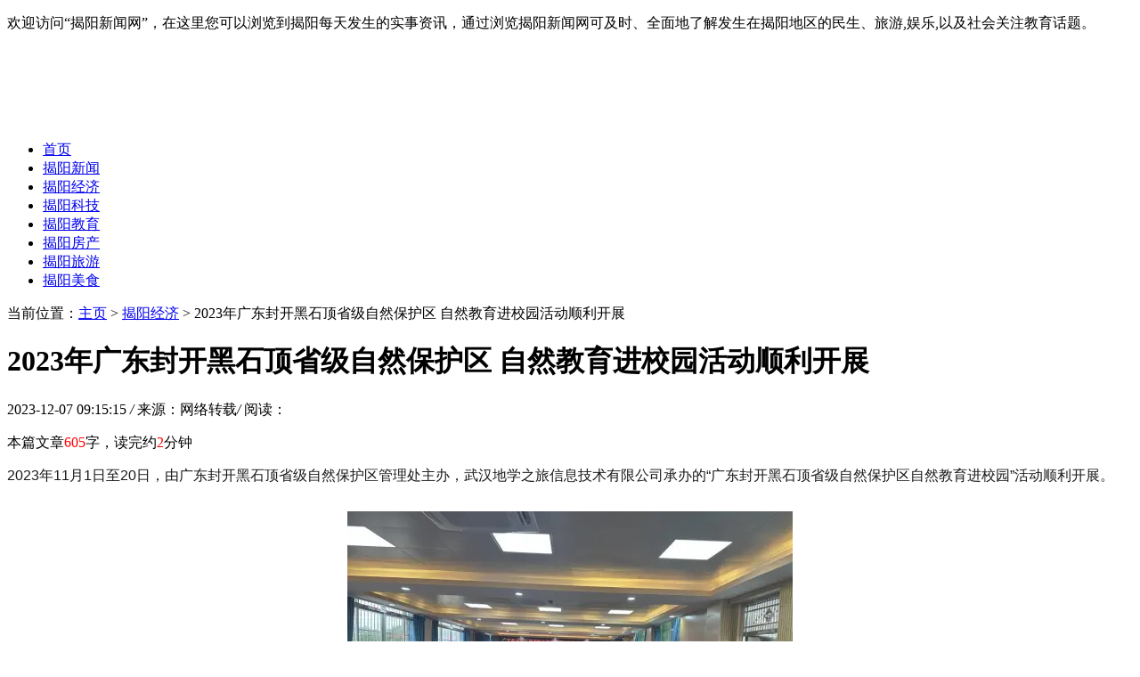

--- FILE ---
content_type: text/html
request_url: http://www.jydingliang.cn/jyjj/76441.html
body_size: 7449
content:
<!DOCTYPE HTML>
<html>
<head>
<meta charset="utf-8">
<meta http-equiv="X-UA-Compatible" content="IE=edge">
<meta name="viewport" content="width=device-width, initial-scale=1.0, user-scalable=0, minimum-scale=1.0, maximum-scale=1.0">
<meta http-equiv="Cache-Control" content="no-transform" /> 
<meta http-equiv="Cache-Control" content="no-siteapp" /> 
<title> 2023年广东封开黑石顶省级自然保护区 自然教育进校园活动顺利开展-揭阳新闻</title>
<meta name="keywords" content="2023年,广东,封开,黑石,顶,省级,自然保护区,"/>
<meta name="description" content="2023年11月1日至20日，由广东封开黑石顶省级自然保护区管理处主办，武汉地学之旅信息技术有限公司承办的“广东封开黑石顶省级自然保护区自然教育进校园”活动顺利开展。 本次活动"/>
<link rel="stylesheet" type="text/css" href="/templets/default/style/default.css">
<script type="text/javascript" src="/templets/default/js/jquery1.42.min.js"></script>
</head>
<body>
<div class="welcome">
	<div class="box">
	  <p>欢迎访问“揭阳新闻网”，在这里您可以浏览到揭阳每天发生的实事资讯，通过浏览揭阳新闻网可及时、全面地了解发生在揭阳地区的民生、旅游,娱乐,以及社会关注教育话题。</p>
	</div>
  </div>
  <!-- 导航栏 -->
  <div class="header">
	<div class="header-box">
	  <div class="logo">
		<a href="http://www.jydingliang.cn" title="揭阳新闻"><img src="/uploads/200715/1-200G51644411Z.png" alt="揭阳新闻"></a>
	  </div>
	  <div class="nav" id="nav">
		<ul>
		  <li  ><a href='http://www.jydingliang.cn' title='揭阳新闻'>首页</a></li>
		  <li><a href="/jyxw/" title="揭阳新闻">揭阳新闻</a></li><li class="hover"><a href="/jyjj/" title="揭阳经济">揭阳经济</a></li><li><a href="/jykj/" title="揭阳科技">揭阳科技</a></li><li><a href="/jyjy/" title="揭阳教育">揭阳教育</a></li><li><a href="/jyfc/" title="揭阳房产">揭阳房产</a></li><li><a href="/jyly/" title="揭阳旅游">揭阳旅游</a></li><li><a href="/jyms/" title="揭阳美食">揭阳美食</a></li>
		</ul>
	  </div>
	  <a class="menu"></a>
	  <div class="nav_bg" id="nav_bg"></div>
	</div>
  </div>
  <script>
  // 侧边拦
  (function() {
	var scrollTop = 0;
	function openModal() {
	  scrollTop = document.scrollingElement.scrollTop;
	  document.body.classList.add('fixed');
	  document.body.style.top = -scrollTop + 'px';
	  document.getElementById('nav').classList.add('menu_left');
	  document.getElementById('nav_bg').classList.add('on');
	}
	function closeModal() {
	  document.getElementById('nav_bg').classList.remove('on');
	  document.getElementById('nav').classList.remove('menu_left');
	  document.body.classList.remove('fixed');
	  document.scrollingElement.scrollTop = scrollTop;
	}
	var btns = document.querySelectorAll('.menu');
	btns[0].onclick = openModal;
	document.querySelector('#nav_bg').onclick = closeModal;
  })();
  </script>
  



<div class="contenter">
  <div class="main">

	<!--资讯列表-->
	<div class="white-con">
	  <div class="dqwz">
		<span>当前位置：<a href='http://www.jydingliang.cn/'>主页</a> > <a href='/jyjj/'>揭阳经济</a> >   2023年广东封开黑石顶省级自然保护区 自然教育进校园活动顺利开展</span>
	  </div>
	  <div class="arcticle-head">
	    <h1> 2023年广东封开黑石顶省级自然保护区 自然教育进校园活动顺利开展</h1>
		<div class="word-info">
		  <span>2023-12-07 09:15:15 </span><i>/</i>
		  <span>来源：网络转载</span><i>/</i>
		  <span>阅读：<script src="/plus/count.php?view=yes&aid=76441&mid=1" type='text/javascript' language="javascript"></script></span>
		</div>
	  </div>

	  <div class="article-body">
		<p>本篇文章<font color=red>605</font>字，读完约<font color=red>2</font>分钟</p>
		<p style="border: 0px; margin-top: 0.63em; margin-bottom: 1.8em; padding: 0px; counter-reset: list-1 0 list-2 0 list-3 0 list-4 0 list-5 0 list-6 0 list-7 0 list-8 0 list-9 0; color: rgb(25, 25, 25); font-family: &quot;PingFang SC&quot;, Arial, 微软雅黑, 宋体, simsun, sans-serif; white-space: normal; background-color: rgb(255, 255, 255);">2023年11月1日至20日，由广东封开黑石顶省级自然保护区管理处主办，武汉地学之旅信息技术有限公司承办的“广东封开黑石顶省级自然保护区自然教育进校园”活动顺利开展。</p><p class="ql-align-center" style="border: 0px; margin-top: 0.63em; margin-bottom: 1.8em; padding: 0px; counter-reset: list-1 0 list-2 0 list-3 0 list-4 0 list-5 0 list-6 0 list-7 0 list-8 0 list-9 0; text-align: center; color: rgb(25, 25, 25); font-family: &quot;PingFang SC&quot;, Arial, 微软雅黑, 宋体, simsun, sans-serif; white-space: normal; background-color: rgb(255, 255, 255);"><img max-width="600" src="https://p0.itc.cn/images01/20231204/579ff2e6a35c4e67ae5d96b7423002ac.png" style="border: 0px; margin: 10px auto 0px; padding: 0px; display: block; max-width: 100%;"/></p><p style="border: 0px; margin-top: 0.63em; margin-bottom: 1.8em; padding: 0px; counter-reset: list-1 0 list-2 0 list-3 0 list-4 0 list-5 0 list-6 0 list-7 0 list-8 0 list-9 0; color: rgb(25, 25, 25); font-family: &quot;PingFang SC&quot;, Arial, 微软雅黑, 宋体, simsun, sans-serif; white-space: normal; background-color: rgb(255, 255, 255);">通过在校园举办由专业讲师主导的自然教育讲座和展示富有教育意义的知识展板，我们向封开县周边的学生群体传播广东封开黑石顶省级自然保护区生物多样性的重要知识。此外，采用互动有奖的方式，有效地激发同学们对该自然保护区的浓厚兴趣。这些活动不仅提高了同学们对自然保护的认识，还扩大了广东封开黑石顶省级自然保护区在年轻一代中的影响力，使得更多的同学了解并关注这片珍贵的自然遗产。</p><p class="ql-align-center" style="border: 0px; margin-top: 0.63em; margin-bottom: 1.8em; padding: 0px; counter-reset: list-1 0 list-2 0 list-3 0 list-4 0 list-5 0 list-6 0 list-7 0 list-8 0 list-9 0; text-align: center; color: rgb(25, 25, 25); font-family: &quot;PingFang SC&quot;, Arial, 微软雅黑, 宋体, simsun, sans-serif; white-space: normal; background-color: rgb(255, 255, 255);"><img max-width="600" src="https://p8.itc.cn/images01/20231204/8b8d99287c614635b2d92c3732ae0ad4.png" style="border: 0px; margin: 10px auto 0px; padding: 0px; display: block; max-width: 100%;"/></p><p style="border: 0px; margin-top: 0.63em; margin-bottom: 1.8em; padding: 0px; counter-reset: list-1 0 list-2 0 list-3 0 list-4 0 list-5 0 list-6 0 list-7 0 list-8 0 list-9 0; color: rgb(25, 25, 25); font-family: &quot;PingFang SC&quot;, Arial, 微软雅黑, 宋体, simsun, sans-serif; white-space: normal; background-color: rgb(255, 255, 255);">本次活动陆续在鱼涝中学、泗科小学、白垢中学、平凤中学、杏花中学、杏花小学、罗董中心小学、江口中学、广信中学、长安中学这10所学校开展自然教育讲座。为同学们深入介绍“保护区”的概念，让其理解保护区作为生物多样性保护的重要区域，其在维持生态平衡、保护珍稀物种以及维护自然遗产中的关键作用。特别地，我们会聚焦于广东封开黑石顶省级自然保护区，展示其专有的动植物种类，如独特的鸟类、野生动物等。同时也将运用知识展板的形式，为同学们介绍关于如何有效地保护这些珍贵的自然资源。</p><p class="ql-align-center" style="border: 0px; margin-top: 0.63em; margin-bottom: 1.8em; padding: 0px; counter-reset: list-1 0 list-2 0 list-3 0 list-4 0 list-5 0 list-6 0 list-7 0 list-8 0 list-9 0; text-align: center; color: rgb(25, 25, 25); font-family: &quot;PingFang SC&quot;, Arial, 微软雅黑, 宋体, simsun, sans-serif; white-space: normal; background-color: rgb(255, 255, 255);"><img max-width="600" src="https://p5.itc.cn/images01/20231204/eccd3904781a434e880d3c5d2bd9026f.png" style="border: 0px; margin: 10px auto 0px; padding: 0px; display: block; max-width: 100%;"/></p><p style="border: 0px; margin-top: 0.63em; margin-bottom: 1.8em; padding: 0px; counter-reset: list-1 0 list-2 0 list-3 0 list-4 0 list-5 0 list-6 0 list-7 0 list-8 0 list-9 0; color: rgb(25, 25, 25); font-family: &quot;PingFang SC&quot;, Arial, 微软雅黑, 宋体, simsun, sans-serif; white-space: normal; background-color: rgb(255, 255, 255);">本次活动希望提高同学们对自然保护区特别是广东封开黑石顶省级自然保护区的认识，并激发他们对环境保护的热情，强调个人行为对于保护自然环境的重要性，使他们成为保护自然、保护广东封开黑石顶省级自然保护区的积极倡导者。</p><p><br/></p>
		<p class="laiyuan">来源：<a href="http://www.jydingliang.cn">揭阳新闻</a></p>
		<div class="wen">
		  <p>标题： 2023年广东封开黑石顶省级自然保护区 自然教育进校园活动顺利开展</p>
		  <p>地址：http://www.jydingliang.cn/jyjj/76441.html</p>
		</div>
	  </div>
	  <div class="article-copy">
	    <p>免责声明：本篇内容来自于网络，不为其真实性负责，只为传播网络信息为目的，非商业用途，如有异议请及时联系btr2031@163.com，本人将予以删除。</p>
	  </div>

	  <div class="sxp">
	    <p class="pre">上一篇：没有了 </p>
	  	<p class="next">下一篇：<a href='/jyjj/76451.html'>2023年广东封开黑石顶省级自然保护区 自然教育进校园活动顺利开展</a> </p>
	  </div>


	</div>
	<!--/资讯列表-->

	<div class="white-con">
	  <div class="head-nav">
	    <h2>相关推荐</h2>
	  </div>
	  <div class="arc-about">
	    <ul>
		      <div id='tag48ef0076df0a06afa0d4520f5b7cf6fa'>
<li>
		    <div class="box">
			  <h2><a href="/jyjj/78633.html">可油可电 探索06 C-DM硬核座驾carry出行路！</a></h2>
			  <p>在追求效率与品质并重的时代,年轻人选车已不再局限于代步功能,他们更希望座驾无论在日常通勤还是旅行探险时,都能成为他们的得力助手。奇瑞探索06 C-DM,可以说是集舒适品质、强劲</p>
			</div>
		  </li>
<li>
		    <div class="box">
			  <h2><a href="/jyjj/72449.html">文化自信 勇毅前行 上海贵酒携手上海轻音乐团奏响《征程》序章</a></h2>
			  <p>征鼓见证奋进脚步，酒香开启勇毅征程。3月29日，上海贵酒携手上海轻音乐团奏响《征程》大型音乐会，上海贵酒高层领导、品牌挚友等与众多音乐爱好者共聚一堂，在音乐力量的启迪</p>
			</div>
		  </li>
<li>
		    <div class="box">
			  <h2><a href="/jyjj/78639.html">泰康人寿广东分公司小手拉小手少儿书画公益拍卖会隆重举办</a></h2>
			  <p>8月24日下午，泰康人寿广东分公司小手拉小手公益拍卖会广州站在四季酒店盛大开幕，本次活动联合泰康溢彩公益基金会、中华社会救助基金会、中国嘉德、泰康美术馆共同举办。 活动</p>
			</div>
		  </li>
<li>
		    <div class="box">
			  <h2><a href="/jyjj/74519.html">《春秋廿四节气》小满篇开播，打卡舌尖上的潮汕</a></h2>
			  <p>5月21日是夏季的第二个节气“小满”，当天春秋航空上线《春秋廿四节气》系列专题片“小满篇”，带大家走进暮春初夏时候的潮汕，品鉴“小满”味道。 小满在自然节气中是指雨水之</p>
			</div>
		  </li>
<li>
		    <div class="box">
			  <h2><a href="/jyjj/69696.html">年金+万能账户，享老生活必备品</a></h2>
			  <p>近日，和讯网、和讯财经研究院携手泰康人寿发布的《长寿时代城市居民财富管理白皮书》（以下简称《白皮书》）显示，相较上年，年金险配置人群比例涨幅居前。 年金险养老功能更</p>
			</div>
		  </li>
<li>
		    <div class="box">
			  <h2><a href="/jyjj/74814.html">平安消金把握新时代党建总要求，为高质量发展注入澎湃动能</a></h2>
			  <p>在新发展阶段，民营企业要进一步发展壮大，必须审时度势、顺势而为，紧紧把握新时代党的建设总要求，推动企业党建工作在强改革、抓创新、促开放上精准发力，为高质量发展注入</p>
			</div>
		  </li>
<li>
		    <div class="box">
			  <h2><a href="/jyjj/78413.html">蛋搭子集合！蛋友碰碰会普宁首展来啦！7月-8月，暑期快乐不停！</a></h2>
			  <p>7月27号-7月28号13点30分~17点30分，蛋友碰碰会携蛋仔来到普宁万泰汇购物中心啦！超可爱的小蛋仔，终于来到了我们普宁站，各位蛋搭子们快拉上朋友们一起，来体验一把激情四射的线下</p>
			</div>
		  </li>
<li>
		    <div class="box">
			  <h2><a href="/jyjj/76376.html">榜单好车抄底价 年终大促再登顶 | 超级钜惠选长安汽车就Go了！</a></h2>
			  <p>年终盛典,火力全开!长安汽车力争自主品牌销冠王,再发大招!11月24日-11月30日,长安汽车针对旗下六大热门车系,推出「长安好车 年终钜惠」促销活动,诚意奉献广大消费者,更有王牌产品现</p>
			</div>
		  </li>
<li>
		    <div class="box">
			  <h2><a href="/jyjj/76756.html">平安人寿用三大创新构筑社区网格模式,为客户提供高质量服务</a></h2>
			  <p>2023年10月11日,平安人寿在深圳举办社区网格渠道媒体交流会,对社区网格的成立背景、模式创新进行详细介绍。平安人寿党委书记、董事长杨铮,平安人寿副总经理兼线上营销事业部总经</p>
			</div>
		  </li>
<li>
		    <div class="box">
			  <h2><a href="/jyjj/73855.html">艾瑞泽8引领10万A+级家轿新高度，获得消费者青睐</a></h2>
			  <p>艾瑞泽8自上市以来市场反响热烈,成为当下10-15万元A+级家轿市场的最佳选择。其中的原因既包括以用户为中心的购车政策,也包括领先的匠心制造工艺,更有直击用户痛点的全优产品价值</p>
			</div>
		  </li>
    </div>

		</ul>
	  </div>

	</div>
  </div>

  <div class="side">

	
  
    <!--本月热文-->
	<div class="side-con">
		<div class="head-nav">
		  <h2>本月热文</h2>
		</div>
		<div class="side-click-three">
		  <ul>
			<li>
			  <a href="/jyjj/79456.html"><img src="/uploads/allimg/241105/09140625K-0-lp.png"></a>
			  <div class="desc">
				<h2><a href="/jyjj/79456.html" title="中铁十六局：助力“百千万”，探索“新普宁”">中铁十六局：助力“百千万”，探索“新普宁”</a></h2>
				<p>阅读：212</p>
			  </div>
			</li>

		  </ul>
		</div>
  
		<div class="side-click">
		  <ul>
			<li>
			  <span class="nums">2</span>
			  <h2><a href="/jyjj/79196.html" title="寻趣“6”朝古都 MAZDA EZ-6开启金陵CITY WALK">寻趣“6”朝古都  MAZDA EZ-6开启金陵CITY WALK</a></h2>
			</li>
<li>
			  <span class="nums">3</span>
			  <h2><a href="/jyjj/79328.html" title="卓越技术成就非凡安全，看2025款瑞虎9如何铸就极致安全出行">卓越技术成就非凡安全，看2025款瑞虎9如何铸就极致安全出行</a></h2>
			</li>
<li>
			  <span class="nums">4</span>
			  <h2><a href="/jyjj/79293.html" title="家庭出行“好伙伴”！瑞虎5x惠民版贴心护航，舒享每一程">家庭出行“好伙伴”！瑞虎5x惠民版贴心护航，舒享每一程</a></h2>
			</li>
<li>
			  <span class="nums">5</span>
			  <h2><a href="/jyjj/79204.html" title="超值超混•越级驾享 凯翼昆仑iHD体验营（东莞站）完美收官！">超值超混•越级驾享  凯翼昆仑iHD体验营（东莞站）完美收官！</a></h2>
			</li>
<li>
			  <span class="nums">6</span>
			  <h2><a href="/jyjj/79244.html" title="为何奇瑞欧萌达能成为年轻人的理想出行伴侣？这篇文章告诉你！">为何奇瑞欧萌达能成为年轻人的理想出行伴侣？这篇文章告诉你！</a></h2>
			</li>
<li>
			  <span class="nums">7</span>
			  <h2><a href="/jyjj/79411.html" title="欧萌达守护版@所有买车人，双十一2万元现金红包等您拿">欧萌达守护版@所有买车人，双十一2万元现金红包等您拿</a></h2>
			</li>
<li>
			  <span class="nums">8</span>
			  <h2><a href="/jyjj/79221.html" title="瑞虎7系列即将焕新上市：全球销冠加持，出行体验全面进阶">瑞虎7系列即将焕新上市：全球销冠加持，出行体验全面进阶</a></h2>
			</li>
<li>
			  <span class="nums">9</span>
			  <h2><a href="/jyjj/79403.html" title=" 听我想听音乐会完美落幕"> 听我想听音乐会完美落幕</a></h2>
			</li>
<li>
			  <span class="nums">10</span>
			  <h2><a href="/jyjj/79509.html" title="5万级代步用车怎么选？看标配自动挡的瑞虎3x卓越版对比五菱星驰">5万级代步用车怎么选？看标配自动挡的瑞虎3x卓越版对比五菱星驰</a></h2>
			</li>

		  </ul>
		</div>
  
	  </div>
	  <!--本月热文-->
    <!--图文阅读-->
	<div class="side-con">
		<div class="head-nav">
		  <h2>最新发布</h2>
		</div>
	    <div class="side-more-img">
		  <ul>
			<li>
			  <a href="/jyjj/79509.html" title="5万级代步用车怎么选？看标配自动挡的瑞虎3x卓越版对比五菱星驰">
				<img src="/images/defaultpic.gif" alt="5万级代步用车怎么选？看标配自动挡的瑞虎3x卓越版对比五菱星驰">
				<p>5万级代步用车怎么选？看标配自动挡的瑞虎3x卓越版对比五菱星驰</p>
			  </a>
			</li>
		  </ul>
		</div>

		<div class="index-list-text">
		  <ul>
			<li><a href="/jyjj/79500.html" title="“超级置换月”来袭！艾瑞泽8优惠杀疯了，综合至高补3.8万">“超级置换月”来袭！艾瑞泽8优惠杀疯了，综合至高补3.8万</a></li>
<li><a href="/jyjj/79456.html" title="中铁十六局：助力“百千万”，探索“新普宁”">中铁十六局：助力“百千万”，探索“新普宁”</a></li>
<li><a href="/jyjj/79434.html" title="鸿誉出国：移民启程，共筑美好新未来">鸿誉出国：移民启程，共筑美好新未来</a></li>
<li><a href="/jyjj/79411.html" title="欧萌达守护版@所有买车人，双十一2万元现金红包等您拿">欧萌达守护版@所有买车人，双十一2万元现金红包等您拿</a></li>
<li><a href="/jyjj/79403.html" title=" 听我想听音乐会完美落幕"> 听我想听音乐会完美落幕</a></li>
<li><a href="/jyjj/79402.html" title="华为MateBook GT 14助力天虹黑神话悟空线下挑战赛圆满落幕">华为MateBook GT 14助力天虹黑神话悟空线下挑战赛圆满落幕</a></li>
<li><a href="/jyjj/79390.html" title="年轻人第一台SUV，标配自动挡的品质实力派瑞虎3x卓越版5万即可入">年轻人第一台SUV，标配自动挡的品质实力派瑞虎3x卓越版5万即可入</a></li>
<li><a href="/jyjj/79384.html" title="「四好」旗舰 安全共鉴 MAZDA EZ-6安全挑战拆车大揭秘">「四好」旗舰 安全共鉴 MAZDA EZ-6安全挑战拆车大揭秘</a></li>

		  </ul>
		</div>
	  </div>
	  <!--/图文阅读-->
  

    <!--网站简介-->
	<div class="side-con">
	  <div class="head-nav">
	    <h2>网站简介</h2>
	  </div>
	  <div class="side-desc">
		<p><a href="http://www.jydingliang.cn" title="揭阳新闻" >揭阳新闻</a>网伴随着揭阳地级市的设立而诞生，紧跟着时代的步伐前进。为您播报揭阳今日热点新闻，每日最快速的更新揭阳本地的新闻资讯，报道的内容包括揭阳经济、揭阳生活、揭阳文化、揭阳旅游、揭阳房产、揭阳娱乐等各个领域的图文资讯和视频节目，又能为各级党政、企业商家作形象推介和产品广告服务，是网友了解揭阳的最好方式。</p>
	  </div>

	</div>
	<!--网站简介-->
  </div>

</div>

<div class="footer">
	<div class="box">
	  <div class="footer-dh">
		<a href="http://www.jydingliang.cn">首页</a>
		<span>|</span><a href="/jyxw/">揭阳新闻</a><span>|</span><a href="/jyjj/">揭阳经济</a><span>|</span><a href="/jykj/">揭阳科技</a><span>|</span><a href="/jyjy/">揭阳教育</a><span>|</span><a href="/jyfc/">揭阳房产</a><span>|</span><a href="/jyly/">揭阳旅游</a><span>|</span><a href="/jyms/">揭阳美食</a>
	  </div>
	  <div class="footer-copy">
		<p>版权所有：<a href="http://www.jydingliang.cn" title="揭阳新闻网" >揭阳新闻网</a>揭阳新闻网 网站备案号：粤ICP备18038874号  Copyright©1998-2020 互联网新闻信息许可证号：22120180088</p>
	  </div>
	</div>
  </div>
  <script language="javascript" src="http://www.jydingliang.cn/plus/ajax_sh.php"></script>


</body>
</html>